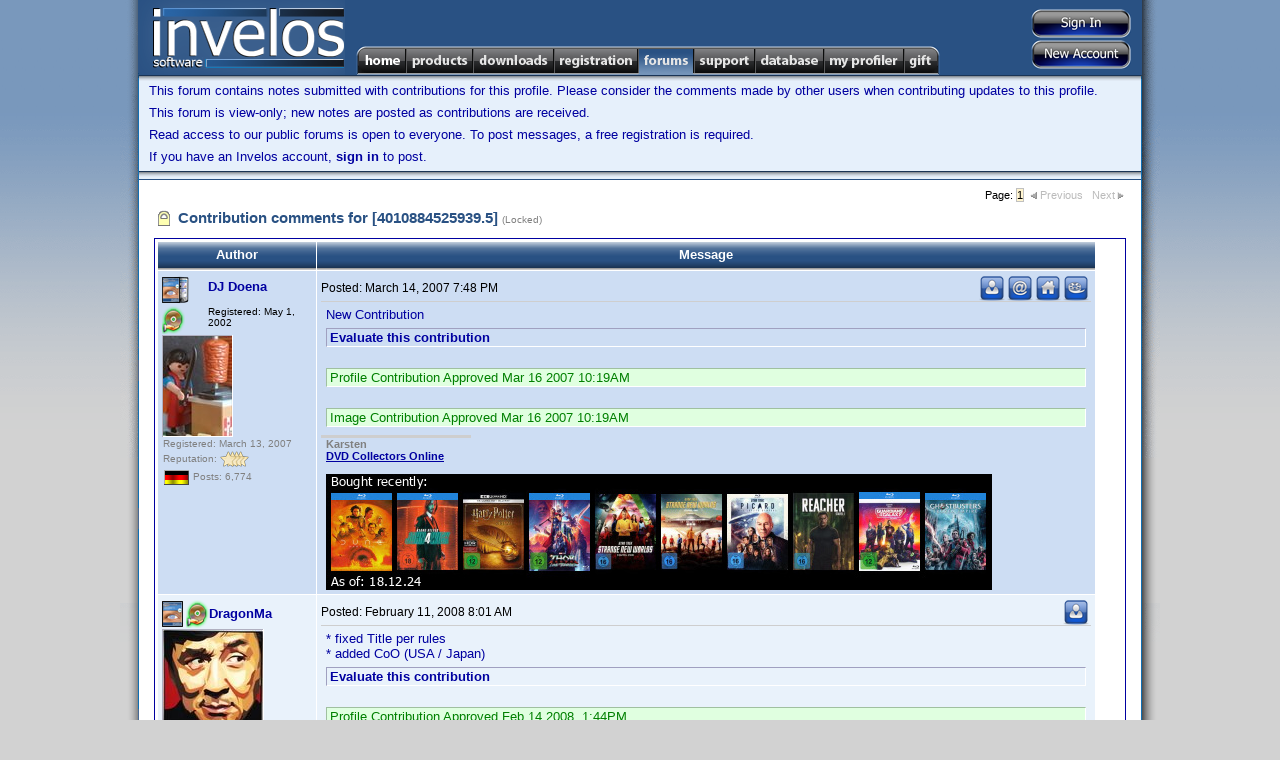

--- FILE ---
content_type: text/html; charset=utf-8
request_url: http://www.invelos.com/Forums.aspx?task=viewtopic&topicID=22238&PageNum=LAST
body_size: 48942
content:

<!DOCTYPE html PUBLIC "-//W3C//DTD XHTML 1.0 Transitional//EN" "http://www.w3.org/TR/xhtml1/DTD/xhtml1-transitional.dtd">
<html xmlns="http://www.w3.org/1999/xhtml">
<head><title>
	Invelos Forums: Contribution comments for [4010884525939.5]
</title>
    <noscript><meta http-equiv="REFRESH" content="0;URL=/Default.aspx?nojs=1" /></noscript>
    <meta http-equiv="Content-Language" content="en-us" /><meta name="Title" content="Invelos Software&#39;s DVD Profiler - DVD Collection Software for the DVD and Blu-ray Enthusiast" /><meta name="Description" content="Invelos Software&#39;s DVD Profiler is the best way to catalog your DVD, HD DVD and Blu-ray collection." /><meta name="Keywords" content="dvd,dvds,dvd collection,collection,dvd catalog,collection software,dvd software,dvd database,blu-ray" /><meta content="Microsoft Visual Studio .NET 7.1" name="GENERATOR" /><meta content="C#" name="CODE_LANGUAGE" /><meta content="JavaScript" name="vs_defaultClientScript" /><meta content="http://schemas.microsoft.com/intellisense/ie5" name="vs_targetSchema" /><link href="styles/Master7.css" type="text/css" rel="stylesheet" />
    <script type="text/javascript" src="/scripts/main.js"></script>
    <!-- SmartMenus 6 config and script core files -->
    <script type="text/javascript" src="/scripts/c_config.js"></script>
    <script type="text/javascript" src="/scripts/c_smartmenus.js"></script>
    <script type="text/javascript">!function(d,s,id){var js,fjs=d.getElementsByTagName(s)[0];if(!d.getElementById(id)){js=d.createElement(s);js.id=id;js.src="//platform.twitter.com/widgets.js";fjs.parentNode.insertBefore(js,fjs);}}(document,"script","twitter-wjs");</script>    <!-- SmartMenus 6 config and script core files -->
    <!-- Button and toolbar styles  -->
    <style type="text/css">.buttons { BORDER-RIGHT: #ccc 1px solid; BORDER-TOP: #ccc 1px solid; BACKGROUND: #ccc; FLOAT: left; MARGIN: 1px; BORDER-LEFT: #ccc 1px solid; BORDER-BOTTOM: #ccc 1px solid }
	.raise { BORDER-RIGHT: buttonshadow 1px solid; BORDER-TOP: buttonhighlight 1px solid; BACKGROUND: #e5e6f7; FLOAT: left; MARGIN: 1px; BORDER-LEFT: buttonhighlight 1px solid; BORDER-BOTTOM: buttonshadow 1px solid }
	.press { BORDER-RIGHT: buttonhighlight 1px solid; BORDER-TOP: buttonshadow 1px solid; BACKGROUND: #e5e6f7; FLOAT: left; MARGIN: 1px; BORDER-LEFT: buttonshadow 1px solid; BORDER-BOTTOM: buttonhighlight 1px solid }
	#toolbar { BORDER-RIGHT: buttonshadow 1px solid; PADDING-RIGHT: 0px; BORDER-TOP: buttonhighlight 1px solid; PADDING-LEFT: 0px; BACKGROUND: #e5e6f7; PADDING-BOTTOM: 0px; MARGIN: 0px; BORDER-LEFT: buttonhighlight 1px solid; WIDTH: 157px; PADDING-TOP: 0px; BORDER-BOTTOM: buttonshadow 1px solid; HEIGHT: 24px; TEXT-ALIGN: left }
	
	#mnuHome, #mnuHome:visited {background-image:url(/images/menu/Home.png);}
	#mnuProducts, #mnuProducts:visited {background-image:url(/images/menu/Products.png);}
	#mnuDownloads, #mnuDownloads:visited {background-image:url(/images/menu/Downloads.png);}
	#mnuRegistration, #mnuRegistration:visited {background-image:url(/images/menu/Registration.png);}
	#mnuForums, #mnuForums:visited {background-image:url(/images/menu/Forums.png);}
	#mnuSupport, #mnuSupport:visited {background-image:url(/images/menu/Support.png);}
	#mnuDatabase, #mnuDatabase:visited {background-image:url(/images/menu/Database.png);}
	#mnuMyProfiler, #mnuMyProfiler:visited {background-image:url(/images/menu/MyProfiler.png);}
	#mnuGift, #mnuGift:visited {background-image:url(/images/menu/Gift.png);}
	
	.rollover span.alt {
        display:none;
    }
    .rollover img {
        border:none;
    }
    :root .rollover img {
        display:block;
    }
    .rollover, .rollover:visited {
        background-color:transparent !important; /* needed for Opera5/6 */
        background-repeat:no-repeat;
        background-position:0 0;
    }

    .rollover.CURRENT, .rollover.CURRENT.visited, .rollover:hover, .rollover:focus, .rollover:active, .rollover.MMO, .rollover.MMO:visited {
        background-position:0 -29px;
    }
	
	</style>
	<link rel="SHORTCUT ICON" href="http://www.invelos.com/SiteIcon.ico" /></head>
<body>
    <form method="post" action="./Forums.aspx?task=viewtopic&amp;topicID=22238&amp;PageNum=LAST" id="MainForm">
<div class="aspNetHidden">
<input type="hidden" name="__VIEWSTATE" id="__VIEWSTATE" value="/[base64]/[base64]/dGFzaz12aWV3Zm9ydW0mZm9ydW1JRD0zMCI+TmV3IFVzZXJzIEZvcnVtPC9hPjwvbGk+PC91bD48L2xpPjxsaT48YSBjbGFzcz0iTk9MSU5LIj5EVkQgUHJvZmlsZXI8L2E+PHVsPjxsaT48YSBocmVmPSIvRm9ydW1zLmFzcHg/[base64]/[base64]/[base64]/dGFzaz12aWV3Zm9ydW0mZm9ydW1JRD0zNCI+QW5kcm9pZCBUZWNobmljYWwgU3VwcG9ydDwvYT48L2xpPjxsaT48YSBocmVmPSIvRm9ydW1zLmFzcHg/[base64]/[base64]/ZhrPg==" />
</div>

<div class="aspNetHidden">

	<input type="hidden" name="__VIEWSTATEGENERATOR" id="__VIEWSTATEGENERATOR" value="BFAE65F4" />
	<input type="hidden" name="__EVENTVALIDATION" id="__EVENTVALIDATION" value="/wEdAAM7krj8SyuXwznHJIe+bg203jTZx9hth9HwOoRwMIQdNIqU2NkMqimrNuR0JQSgM754lQb3Fcq+VI+mECazGB77wCuXxw==" />
</div>
        <table class="MasterDisplay" cellpadding="0" cellspacing="0" bgcolor="White" width="1040px">
            <tr>
                <td width="19" class="MasterShadowLeft">
                    <img src="/images/MasterShadowLeftTop.gif" /></td>
                <td width="1002" valign="top">
                    <table cellpadding="0" cellspacing="0" width="100%">
                        <tr>
                            <td>
                                <table bgcolor="#295183" cellpadding="0" cellspacing="0" width="100%">
                                    <tr>
                                        <td height="75" width="206" align="left" rowspan="2">
                                            <a href="/">
                                                <img src="/images/Logo.png" id="imgLogo" border="0" /></a></td>
                                        <td align="right" valign="top"><div style="margin-top: 5px;"></div></td>
                                        <td width="140" valign="middle" align="right" rowspan="2">
                                            <table cellpadding="0" cellspacing="2" style="margin-right:8px;margin-top:3px;">
                                                <tr>
                                                    <td align="center" valign="middle">
                                                        <input type="image" name="ctl00$btnSignIn" id="btnSignIn" src="/images/buttons/SignInVB.png" />
                                                        
                                                    </td>
                                                </tr>
                                                <tr>
                                                    <td align="right">
                                                        <input type="image" name="ctl00$btnSignUp" id="btnSignUp" src="/images/buttons/NewAccountVB.png" />
                                                        
                                                    </td>
                                                </tr>
                                            </table>
                                        </td>
                                    </tr>
                                    <tr>
                                        <td class="topmenu">
                                            
                                            <ul id="Menu1" class="MM">
                                              <li><a id="mnuHome" class="rollover" href="/"><span class="alt">Home</span><img src="/images/1px.gif" alt="Home" width="50" height="29" /></a>
                                                
                                              
                                              </li>
                                              <li><a id="mnuProducts" class="rollover" href="/Products.aspx"><span class="alt">Products</span><img src="/images/1px.gif" alt="Products" width="67" height="29" /></a>

                                                <ul>
                                                  <li><a href="/dvdpro/Info.aspx">DVD Profiler</a></li>
                                                  <li><a href="/dvdproios/Info.aspx">DVD Profiler for iOS</a></li>
                                                  <li><a href="/dvdproandroid/Info.aspx">DVD Profiler for Android</a></li>
                                                </ul>
                                              </li>

                                              <li><a id="mnuDownloads" class="rollover" href="/Downloads.aspx"><span class="alt">Downloads</span><img src="/images/1px.gif" alt="Downloads" width="81" height="29" /></a>
                                              
                                                <ul>
                                                  <li><a href="/Downloads.aspx">Programs</a></li>
                                                  <li><a href="/Downloads.aspx?display=plugins">Plugins</a></li>
                                                  <li><a href="/Downloads.aspx?display=translations">Translations</a></li>
                                                  <li><a href="/Downloads.aspx?display=layouts">Layouts</a></li>
                                                  <li><a href="/Downloads.aspx?display=reports">Reports</a></li>
                                                  <li><a href="/Downloads.aspx?display=mobiletranslations">Mobile Translations</a></li>

                                                </ul>
                                              </li>
                                              <li><a id="mnuRegistration" class="rollover" href="/Registration.aspx"><span class="alt">Registration</span><img src="/images/1px.gif" alt="Registration" width="84" height="29" /></a>
                                                <ul>
                                                  <li><a href="/Registration.aspx?display=current">My Registrations</a></li>
                                                  <li><a href="/Registration.aspx?display=new">New Registration</a></li>
                                                  <li><a href="/Gift.aspx">Registration Gift</a></li>

                                                </ul>
                                              </li>
                                              <li><a id="mnuForums" class="rollover CURRENT" href="/Forums.aspx"><span class="alt">Forums</span><img src="/images/1px.gif" alt="Forums" width="56" height="29" /></a>
                                                <ul>
                                                  <li><a href="/Forums.aspx">Forum Index</a>
                                                    <ul>
                                                        <li><a class="NOLINK">General</a><ul><li><a href="/Forums.aspx?task=viewforum&forumID=22">Announcements</a></li><li><a href="/Forums.aspx?task=viewforum&forumID=28">Website Discussion</a></li><li><a href="/Forums.aspx?task=viewforum&forumID=1">General Home Theater Discussion</a></li><li><a href="/Forums.aspx?task=viewforum&forumID=11">General Discussion</a></li><li><a href="/Forums.aspx?task=viewforum&forumID=27">Trading Post</a></li><li><a href="/Forums.aspx?task=viewforum&forumID=30">New Users Forum</a></li></ul></li><li><a class="NOLINK">DVD Profiler</a><ul><li><a href="/Forums.aspx?task=viewforum&forumID=2">Desktop Technical Support</a></li><li><a href="/Forums.aspx?task=viewforum&forumID=3">Contribution Discussion</a></li><li><a href="/Forums.aspx?task=viewforum&forumID=29">Profile Links</a></li><li><a href="/Forums.aspx?task=viewforum&forumID=4">DVD Profiler Online</a></li><li><a href="/Forums.aspx?task=viewforum&forumID=7">Layouts and Reports</a></li><li><a href="/Forums.aspx?task=viewforum&forumID=8">Desktop Feature Requests</a></li><li><a href="/Forums.aspx?task=viewforum&forumID=15">Desktop Translations</a></li><li><a href="/Forums.aspx?task=viewforum&forumID=23">Plugins</a></li></ul></li><li><a class="NOLINK">DVD Profiler iOS</a><ul><li><a href="/Forums.aspx?task=viewforum&forumID=32">iOS Technical Support</a></li><li><a href="/Forums.aspx?task=viewforum&forumID=31">iOS Feature Requests</a></li></ul></li><li><a class="NOLINK">DVD Profiler Android</a><ul><li><a href="/Forums.aspx?task=viewforum&forumID=33">Android Feature Requests</a></li><li><a href="/Forums.aspx?task=viewforum&forumID=34">Android Technical Support</a></li><li><a href="/Forums.aspx?task=viewforum&forumID=35">Android Beta</a></li></ul></li><li><a class="NOLINK">DVD Profiler Mobile</a><ul><li><a href="/Forums.aspx?task=viewforum&forumID=16">Mobile Technical Support</a></li><li><a href="/Forums.aspx?task=viewforum&forumID=19">Mobile Feature Requests</a></li><li><a href="/Forums.aspx?task=viewforum&forumID=25">Mobile Translations</a></li></ul></li>
                                                    </ul>
                                                  </li>
                                                  <li><a href="/Forums.aspx?task=recentactive">Recent Topics</a></li>
                                                  <li><a href="/Forums.aspx?task=search">Search Forums</a></li>

                                                </ul>
                                              </li>

                                              <li><a id="mnuSupport" class="rollover" href="/Support.aspx"><span class="alt">Support</span><img src="/images/1px.gif" alt="Support" width="61" height="29" /></a>
                                                <ul>
                                                    <li><a href="/Support.aspx">Support Home</a></li>
                                                    <li><a href="/KB.aspx?task=top">View the FAQ</a></li>
                                                    <li><a href="/KB.aspx">Knowledgebase Search</a></li>
                                                   
                                                </ul>
                                              </li>

                                              <li><a id="mnuDatabase" class="rollover" href="/Database.aspx"><span class="alt">Database</span><img src="/images/1px.gif" alt="Database" width="69" height="29" /></a>
                                                <ul>
                                                    <li><a class="NOLINK">Contributions</a>
                                                        <ul>
                                                            <li><a href="/Database.aspx">Unvoted Pending Updates</a></li>
                                                            <li><a href="/Database.aspx?task=pending">All Pending Updates</a></li>
                                                            <li><a href="/MyProfiler.aspx?display=contributions">My Contributions</a></li>
                                                        
                                                        </ul>
                                                    </li>
                                                    <li><a class="NOLINK">Collection Profiles</a>
                                                        <ul>
                                                            <li><a href="/Database.aspx?task=linklist">View/Submit Links</a></li>
                                                            <li><a href="/Database.aspx?task=locklist">View/Edit Locks</a></li>
                                                            
                                                        </ul>
                                                    </li>
                                                    <li><a class="NOLINK">Tools</a>
                                                        <ul>
                                                            <li><a href="/dvdpro/contributions/Rules.aspx">Contribution Rules</a></li>
                                                            <li><a href="/Database.aspx?task=credits">Credit Lookup</a></li>
                                                        
                                                        </ul>
                                                    </li>
                                                   
                                                </ul>
                                              </li>

                                              <li><a id="mnuMyProfiler" class="rollover" href="/MyProfiler.aspx"><span class="alt">My Profiler</span><img src="/images/1px.gif" alt="My Profiler" width="80" height="29" /></a>
                                                <ul>
                                                    <li><a href="/MyProfiler.aspx">User Settings</a></li>
                                                    <li><a href="/MyProfiler.aspx?display=pms">Private Messages</a></li>
                                                    <li><a href="/MyProfiler.aspx?display=friends">Friends</a></li>
                                                    <li><a href="/MyProfiler.aspx?display=blocked">Blocked Users</a></li>
                                                    <li><a href="/MyProfiler.aspx?display=rep">Reputation</a></li>
                                                    <li><a href="/MyProfiler.aspx?display=subscriptions">Subscriptions</a></li>
                                                    <li><a href="/MyProfiler.aspx?display=contributions">Contributions</a></li>
                                                    <li><a href="/MyProfiler.aspx?display=onlinecollection">Online Collection Settings</a></li>
                                                    
                                                   
                                                </ul>
                                              </li>

                                              <li><a id="mnuGift" class="rollover" href="/Gift.aspx"><span class="alt">Gift</span><img src="/images/1px.gif" alt="Gift" width="36" height="29" /></a>
                                                  <ul>
                                                    <li><a href="/Gift.aspx?task=purchase">Give a Registration Voucher</a></li>
                                                    <li><a href="/Gift.aspx?task=redeem">Redeem your Voucher</a></li>
                                                   
                                                </ul>

                                              </li>

                                            </ul>
                                            
                                        </td>
                                    </tr>
                                    
                                    
                                </table>
                            </td>
                        </tr>
                        
    <tr bgcolor="#e6f0fb">
            <td class="MasterNavBarShadowB" align="left">
                
												<p>This forum contains notes submitted with contributions for this profile. Please 
													consider the comments made by other users when contributing updates to this 
													profile.</p>
												<p>This forum is view-only; new notes are posted as contributions are received.</p>
												<div id="cphUnderBar_pnlNotLoggedIn">
	
													<P>Read access to our public forums is open to everyone. To post messages, a free 
														registration is required.</P>
													<P>If you have an Invelos account, <A href="/Login.aspx">sign in</A> to post.</P>
												
</div>
            </td>
    </tr>

                        <tr>
                            <td class="MasterContent">
                                
    <table cellSpacing="0" cellPadding="0" width="100%">
        <tr bgcolor="#e6f0fb">
                <td class="MasterNavBarShadowB" align="center">
                    <!--img src="/images/leaderboard_img.jpg" /-->
                </td>
        </tr>
        <tr><td height="1" bgcolor="#295183"></td></tr>
                            <tr><td height="7"></td></tr>
							<tr>
								<td class="MainContent">
									<table class="content" cellSpacing="0" cellPadding="0" width="100%" border="0">
										<tr>
											<td>
												
												<div id="cphMain_pnlMessageList">
	
													<TABLE class="content" cellSpacing="0" cellPadding="2" width="100%" border="0">
														<TR>
															<TD class="content"></TD>
															<TD class="contentsml" align="right">Page:
																<FONT CLASS="selected">1</FONT> <FONT CLASS="disabled">&nbsp;<img src="/images/prevoff.gif" border=0>Previous</FONT> &nbsp; <FONT CLASS="disabled">Next<img src="/images/nextoff.gif" border=0></FONT>
															</TD>
														</TR>
														<TR>
															<TD class="contenttitle">
																<img src="/images/ForumsLocked.gif" align="absmiddle"> Contribution comments for [4010884525939.5] <font class="contenttny">(Locked)</font></TD>
															<TD align="right">
																</TD>
														</TR>
														<TR>
															<TD colSpan="2" height="0">
																</TD>
														</TR>
														<TR>
															<TD colSpan="2" height="0">
																
																</TD>
														</TR>
														<TR>
															<TD class="mainsectionhead" colSpan="2">
																<TABLE cellSpacing="1" cellPadding="4">
																	<TR>
																		<TD class="mainsectiontop" align="center" width="150"><B>Author</B></TD>
																		<TD class="mainsectiontop" align="center" width="640"><B>Message</B></TD>
																	</TR>
																	<TR class="mainsectionbody"><TD width="150"><A ID="M25816"></A><TABLE CELLSPACING="0" CELLPADDING="0"><TR><TD ROWSPAN="2"><IMG WIDTH="29" HEIGHT="30"  ALIGN="ABSMIDDLE" TITLE="DVD Profiler Desktop and Mobile Registrant" ALT="DVD Profiler Desktop and Mobile Registrant" SRC="/images/PUB.PNG"><IMG WIDTH="23" HEIGHT="30"  ALIGN="ABSMIDDLE" TITLE="Star Contributor" ALT="Star Contributor" SRC="/images/PSC.PNG"></TD><TD><A HREF="/UserProfile.aspx?Alias=DJ+Doena">DJ Doena</A></TD></TR><TR><TD CLASS="tagline">Registered: May 1, 2002</TD></TR></TABLE><TABLE CLASS="avatar"><TR><TD><IMG SRC="/getopenresource.axd?id=23328"></TD></TR></TABLE><TABLE CELLPADDING="1" CELLSPACING="0"><TR><TD CLASS="contenttny">Registered: March 13, 2007</TD></TR><TR><TD CLASS="contenttny">Reputation: <img border="0" alt="Highest Rating" align="absmiddle" src="/images/Ratings/Small/4.png"></TD></TR><TR><TD CLASS="contenttny"><IMG ALIGN="ABSMIDDLE" TITLE="Germany" ALT="Germany" SRC="/images/flags/DE.png">&nbsp;Posts: 6,774</TD></TR></TABLE></TD><TD width="770" VALIGN="TOP"><TABLE CELLPADDING="0" CELLSPACING="0" WIDTH="100%"><TR><TD CLASS="messagesml">Posted: <script type="text/javascript">LocDT(2007,3,14,19,48);</script></TD><TD ALIGN="RIGHT"><TABLE cellpadding=0 cellspacing=0><TR><TD><A HREF="/MessagePost.aspx?task=newtopic&type=pm&alias=DJ+Doena" TITLE="PM this user"><IMG SRC="/images/FPM.png" BORDER="0" ALT="PM this user"></A></TD><TD WIDTH=2></TD><TD><A HREF="/ConfirmNotAutomated.aspx?task=email&alias=DJ+Doena" TITLE="Email this user"><IMG SRC="/images/FEmail.png" BORDER="0" ALT="Email this user"></A></TD><TD WIDTH=2></TD><TD><A TARGET="_new" HREF="http://doena-journal.net/en/" TITLE="Visit this user's homepage" rel="nofollow"><IMG SRC="/images/FWeb.png" BORDER="0" ALT="Visit this user's homepage"></A></TD><TD WIDTH=2></TD><TD><A TARGET="_new" HREF="http://www.invelos.com/DVDCollection.aspx/DJ Doena" TITLE="View this user's DVD collection"><IMG SRC="/images/FCollection.png" BORDER="0" ALT="View this user's DVD collection"></A></TD><TD WIDTH=2></TD></TR></TABLE></TD></TR><TR><TD HEIGHT=1 COLSPAN=2 BGCOLOR="#CECECE"></TR><TR><TD COLSPAN=2 HEIGHT=5></TR><TR><TD COLSPAN=2 CLASS="MessageContent"><DIV CLASS="MsgDiv">New Contribution<br><p class="ContV"><a href="/Database.aspx?task=evaluate&id=27617">Evaluate this contribution</a></p><br><p class="ContA">Profile Contribution Approved Mar 16 2007 10:19AM</p><br><p class="ContA">Image Contribution Approved Mar 16 2007 10:19AM</p></DIV></TD></TR><TR><TD HEIGHT="8"></TR><TR><TD><TABLE CELLSPACING="0" WIDTH="150"><TR><TD HEIGHT="1" BGCOLOR="#CECECE"></TD></TR></TABLE></TD></TR><TR><TD COLSPAN=2 class="signature"><b>Karsten</b><br><a class="userlink" rel="nofollow" href="http://dvdcollectorsonline.com" target="_new">DVD Collectors Online</a><br><br><a class="userlink" rel="nofollow" href="http://doena-soft.de/phpdvdprofiler_en/" target="_new"><img align="absmiddle" src="http://doena-soft.de/phpdvdprofiler/imagecache/djdoena_10_en_b.jpg"></a></TD></TR></TD></TR></TABLE></TD></TR><TR class="mainsectionbodyalt"><TD width="150"><A ID="M554097"></A><TABLE CELLSPACING="0" CELLPADDING="0"><TR><TD ROWSPAN="2"><IMG WIDTH="24" HEIGHT="30" ALIGN="ABSMIDDLE" TITLE="DVD Profiler Unlimited Registrant" ALT="DVD Profiler Unlimited Registrant" SRC="/images/PUD.PNG"><IMG WIDTH="23" HEIGHT="30"  ALIGN="ABSMIDDLE" TITLE="Star Contributor" ALT="Star Contributor" SRC="/images/PSC.PNG"></TD><TD><A HREF="/UserProfile.aspx?Alias=DragonMa">DragonMa</A></TD></TR><TR><TD CLASS="tagline"></TD></TR></TABLE><TABLE CLASS="avatar"><TR><TD><IMG SRC="/getopenresource.axd?id=14954"></TD></TR></TABLE><TABLE CELLPADDING="1" CELLSPACING="0"><TR><TD CLASS="contenttny">Registered: March 13, 2007</TD></TR><TR><TD CLASS="contenttny">Reputation: <img border="0" alt="High Rating" align="absmiddle" src="/images/Ratings/Small/1.png"></TD></TR><TR><TD CLASS="contenttny"><IMG ALIGN="ABSMIDDLE" TITLE="Germany" ALT="Germany" SRC="/images/flags/DE.png">&nbsp;Posts: 100</TD></TR></TABLE></TD><TD width="770" VALIGN="TOP"><TABLE CELLPADDING="0" CELLSPACING="0" WIDTH="100%"><TR><TD CLASS="messagesml">Posted: <script type="text/javascript">LocDT(2008,2,11,8,1);</script></TD><TD ALIGN="RIGHT"><TABLE cellpadding=0 cellspacing=0><TR><TD><A HREF="/MessagePost.aspx?task=newtopic&type=pm&alias=DragonMa" TITLE="PM this user"><IMG SRC="/images/FPM.png" BORDER="0" ALT="PM this user"></A></TD><TD WIDTH=2></TD></TR></TABLE></TD></TR><TR><TD HEIGHT=1 COLSPAN=2 BGCOLOR="#CECECE"></TR><TR><TD COLSPAN=2 HEIGHT=5></TR><TR><TD COLSPAN=2 CLASS="MessageContent"><DIV CLASS="MsgDiv">* fixed Title per rules<br>* added CoO (USA / Japan)<br><p class="ContV"><a href="/Database.aspx?task=evaluate&id=515346">Evaluate this contribution</a></p><br><p class="ContA">Profile Contribution Approved Feb 14 2008&nbsp; 1:44PM</p></DIV></TD></TR></TD></TR></TABLE></TD></TR><TR class="mainsectionbody"><TD width="150"><A ID="M824182"></A><TABLE CELLSPACING="0" CELLPADDING="0"><TR><TD ROWSPAN="2"><IMG WIDTH="24" HEIGHT="30" ALIGN="ABSMIDDLE" TITLE="DVD Profiler Unlimited Registrant" ALT="DVD Profiler Unlimited Registrant" SRC="/images/PUD.PNG"><IMG WIDTH="23" HEIGHT="30"  ALIGN="ABSMIDDLE" TITLE="Star Contributor" ALT="Star Contributor" SRC="/images/PSC.PNG"></TD><TD><A HREF="/UserProfile.aspx?Alias=DragonMa">DragonMa</A></TD></TR><TR><TD CLASS="tagline"></TD></TR></TABLE><TABLE CLASS="avatar"><TR><TD><IMG SRC="/getopenresource.axd?id=14954"></TD></TR></TABLE><TABLE CELLPADDING="1" CELLSPACING="0"><TR><TD CLASS="contenttny">Registered: March 13, 2007</TD></TR><TR><TD CLASS="contenttny">Reputation: <img border="0" alt="High Rating" align="absmiddle" src="/images/Ratings/Small/1.png"></TD></TR><TR><TD CLASS="contenttny"><IMG ALIGN="ABSMIDDLE" TITLE="Germany" ALT="Germany" SRC="/images/flags/DE.png">&nbsp;Posts: 100</TD></TR></TABLE></TD><TD width="770" VALIGN="TOP"><TABLE CELLPADDING="0" CELLSPACING="0" WIDTH="100%"><TR><TD CLASS="messagesml">Posted: <script type="text/javascript">LocDT(2008,12,17,22,39);</script></TD><TD ALIGN="RIGHT"><TABLE cellpadding=0 cellspacing=0><TR><TD><A HREF="/MessagePost.aspx?task=newtopic&type=pm&alias=DragonMa" TITLE="PM this user"><IMG SRC="/images/FPM.png" BORDER="0" ALT="PM this user"></A></TD><TD WIDTH=2></TD></TR></TABLE></TD></TR><TR><TD HEIGHT=1 COLSPAN=2 BGCOLOR="#CECECE"></TR><TR><TD COLSPAN=2 HEIGHT=5></TR><TR><TD COLSPAN=2 CLASS="MessageContent"><DIV CLASS="MsgDiv">* fixed Studios as credited<br>* moved Publisher<br><p class="ContV"><a href="/Database.aspx?task=evaluate&id=764373">Evaluate this contribution</a></p><br><p class="ContA">Profile Contribution Approved Dec 23 2008&nbsp; 6:33PM</p></DIV></TD></TR></TD></TR></TABLE></TD></TR><TR class="mainsectionbodyalt"><TD width="150"><A ID="M967511"></A><TABLE CELLSPACING="0" CELLPADDING="0"><TR><TD ROWSPAN="2"><IMG WIDTH="29" HEIGHT="30"  ALIGN="ABSMIDDLE" TITLE="DVD Profiler Desktop and Mobile Registrant" ALT="DVD Profiler Desktop and Mobile Registrant" SRC="/images/PUB.PNG"><IMG WIDTH="23" HEIGHT="30"  ALIGN="ABSMIDDLE" TITLE="Star Contributor" ALT="Star Contributor" SRC="/images/PSC.PNG"></TD><TD><A HREF="/UserProfile.aspx?Alias=DJ+Doena">DJ Doena</A></TD></TR><TR><TD CLASS="tagline">Registered: May 1, 2002</TD></TR></TABLE><TABLE CLASS="avatar"><TR><TD><IMG SRC="/getopenresource.axd?id=23328"></TD></TR></TABLE><TABLE CELLPADDING="1" CELLSPACING="0"><TR><TD CLASS="contenttny">Registered: March 13, 2007</TD></TR><TR><TD CLASS="contenttny">Reputation: <img border="0" alt="Highest Rating" align="absmiddle" src="/images/Ratings/Small/4.png"></TD></TR><TR><TD CLASS="contenttny"><IMG ALIGN="ABSMIDDLE" TITLE="Germany" ALT="Germany" SRC="/images/flags/DE.png">&nbsp;Posts: 6,774</TD></TR></TABLE></TD><TD width="770" VALIGN="TOP"><TABLE CELLPADDING="0" CELLSPACING="0" WIDTH="100%"><TR><TD CLASS="messagesml">Posted: <script type="text/javascript">LocDT(2009,5,13,19,0);</script></TD><TD ALIGN="RIGHT"><TABLE cellpadding=0 cellspacing=0><TR><TD><A HREF="/MessagePost.aspx?task=newtopic&type=pm&alias=DJ+Doena" TITLE="PM this user"><IMG SRC="/images/FPM.png" BORDER="0" ALT="PM this user"></A></TD><TD WIDTH=2></TD><TD><A HREF="/ConfirmNotAutomated.aspx?task=email&alias=DJ+Doena" TITLE="Email this user"><IMG SRC="/images/FEmail.png" BORDER="0" ALT="Email this user"></A></TD><TD WIDTH=2></TD><TD><A TARGET="_new" HREF="http://doena-journal.net/en/" TITLE="Visit this user's homepage" rel="nofollow"><IMG SRC="/images/FWeb.png" BORDER="0" ALT="Visit this user's homepage"></A></TD><TD WIDTH=2></TD><TD><A TARGET="_new" HREF="http://www.invelos.com/DVDCollection.aspx/DJ Doena" TITLE="View this user's DVD collection"><IMG SRC="/images/FCollection.png" BORDER="0" ALT="View this user's DVD collection"></A></TD><TD WIDTH=2></TD></TR></TABLE></TD></TR><TR><TD HEIGHT=1 COLSPAN=2 BGCOLOR="#CECECE"></TR><TR><TD COLSPAN=2 HEIGHT=5></TR><TR><TD COLSPAN=2 CLASS="MessageContent"><DIV CLASS="MsgDiv">corrected prod year (was aired in 1980)<br><br>added box set children<br><p class="ContV"><a href="/Database.aspx?task=evaluate&id=904185">Evaluate this contribution</a></p><br><p class="ContA">Profile Contribution Approved May 19 2009&nbsp; 7:20AM</p></DIV></TD></TR><TR><TD HEIGHT="8"></TR><TR><TD><TABLE CELLSPACING="0" WIDTH="150"><TR><TD HEIGHT="1" BGCOLOR="#CECECE"></TD></TR></TABLE></TD></TR><TR><TD COLSPAN=2 class="signature"><b>Karsten</b><br><a class="userlink" rel="nofollow" href="http://dvdcollectorsonline.com" target="_new">DVD Collectors Online</a><br><br><a class="userlink" rel="nofollow" href="http://doena-soft.de/phpdvdprofiler_en/" target="_new"><img align="absmiddle" src="http://doena-soft.de/phpdvdprofiler/imagecache/djdoena_10_en_b.jpg"></a></TD></TR></TD></TR></TABLE></TD></TR><TR class="mainsectionbody"><TD width="150"><A ID="M1563227"></A><TABLE CELLSPACING="0" CELLPADDING="0"><TR><TD ROWSPAN="2"><IMG WIDTH="24" HEIGHT="30" ALIGN="ABSMIDDLE" TITLE="DVD Profiler Unlimited Registrant" ALT="DVD Profiler Unlimited Registrant" SRC="/images/PUD.PNG"><IMG WIDTH="23" HEIGHT="30"  ALIGN="ABSMIDDLE" TITLE="Star Contributor" ALT="Star Contributor" SRC="/images/PSC.PNG"></TD><TD><A HREF="/UserProfile.aspx?Alias=Thodde">Thodde</A></TD></TR><TR><TD CLASS="tagline"></TD></TR></TABLE><TABLE CELLPADDING="1" CELLSPACING="0"><TR><TD CLASS="contenttny">Registered: March 25, 2007</TD></TR><TR><TD CLASS="contenttny">Posts: 12</TD></TR></TABLE></TD><TD width="770" VALIGN="TOP"><TABLE CELLPADDING="0" CELLSPACING="0" WIDTH="100%"><TR><TD CLASS="messagesml">Posted: <script type="text/javascript">LocDT(2011,7,1,16,11);</script></TD><TD ALIGN="RIGHT"><TABLE cellpadding=0 cellspacing=0><TR><TD><A HREF="/MessagePost.aspx?task=newtopic&type=pm&alias=Thodde" TITLE="PM this user"><IMG SRC="/images/FPM.png" BORDER="0" ALT="PM this user"></A></TD><TD WIDTH=2></TD><TD><A TARGET="_new" HREF="http://www.invelos.com/DVDCollection.aspx/Thodde" TITLE="View this user's DVD collection"><IMG SRC="/images/FCollection.png" BORDER="0" ALT="View this user's DVD collection"></A></TD><TD WIDTH=2></TD></TR></TABLE></TD></TR><TR><TD HEIGHT=1 COLSPAN=2 BGCOLOR="#CECECE"></TR><TR><TD COLSPAN=2 HEIGHT=5></TR><TR><TD COLSPAN=2 CLASS="MessageContent"><DIV CLASS="MsgDiv">case type corrected, subtitles updated.<br><p class="ContV"><a href="/Database.aspx?task=evaluate&id=1470899">Evaluate this contribution</a></p><br><p class="ContA">Profile Contribution Approved Jul&nbsp; 7 2011 12:06PM</p></DIV></TD></TR></TD></TR></TABLE></TD></TR><TR class="mainsectionbodyalt"><TD width="150"><A ID="M1791845"></A><TABLE CELLSPACING="0" CELLPADDING="0"><TR><TD ROWSPAN="2"><IMG WIDTH="24" HEIGHT="30" ALIGN="ABSMIDDLE" TITLE="DVD Profiler Unlimited Registrant" ALT="DVD Profiler Unlimited Registrant" SRC="/images/PUD.PNG"><IMG WIDTH="23" HEIGHT="30"  ALIGN="ABSMIDDLE" TITLE="Star Contributor" ALT="Star Contributor" SRC="/images/PSC.PNG"></TD><TD><A HREF="/UserProfile.aspx?Alias=Riker">Riker</A></TD></TR><TR><TD CLASS="tagline">Call me Ishmael</TD></TR></TABLE><TABLE CLASS="avatar"><TR><TD><IMG SRC="/getopenresource.axd?id=10037"></TD></TR></TABLE><TABLE CELLPADDING="1" CELLSPACING="0"><TR><TD CLASS="contenttny">Registered: January 11, 2008</TD></TR><TR><TD CLASS="contenttny"><IMG ALIGN="ABSMIDDLE" TITLE="Germany" ALT="Germany" SRC="/images/flags/DE.png">&nbsp;Posts: 4</TD></TR></TABLE></TD><TD width="770" VALIGN="TOP"><TABLE CELLPADDING="0" CELLSPACING="0" WIDTH="100%"><TR><TD CLASS="messagesml">Posted: <script type="text/javascript">LocDT(2012,6,12,10,25);</script></TD><TD ALIGN="RIGHT"><TABLE cellpadding=0 cellspacing=0><TR><TD><A HREF="/MessagePost.aspx?task=newtopic&type=pm&alias=Riker" TITLE="PM this user"><IMG SRC="/images/FPM.png" BORDER="0" ALT="PM this user"></A></TD><TD WIDTH=2></TD><TD><A TARGET="_new" HREF="http://www.invelos.com/DVDCollection.aspx/Riker" TITLE="View this user's DVD collection"><IMG SRC="/images/FCollection.png" BORDER="0" ALT="View this user's DVD collection"></A></TD><TD WIDTH=2></TD></TR></TABLE></TD></TR><TR><TD HEIGHT=1 COLSPAN=2 BGCOLOR="#CECECE"></TR><TR><TD COLSPAN=2 HEIGHT=5></TR><TR><TD COLSPAN=2 CLASS="MessageContent"><DIV CLASS="MsgDiv">Added new colour feature<br><p class="ContV"><a href="/Database.aspx?task=evaluate&id=1709056">Evaluate this contribution</a></p><br><p class="ContA">Profile Contribution Approved Jun 12 2012&nbsp; 4:25AM</p></DIV></TD></TR><TR><TD HEIGHT="8"></TR><TR><TD><TABLE CELLSPACING="0" WIDTH="150"><TR><TD HEIGHT="1" BGCOLOR="#CECECE"></TD></TR></TABLE></TD></TR><TR><TD COLSPAN=2 class="signature">"God be between you and harm in all the empty places where you must walk." B5<br>"All of this has happened before and all of it will happen again" BSG</TD></TR></TD></TR></TABLE></TD></TR><TR class="mainsectionbody"><TD width="150"><A ID="M2026807"></A><TABLE CELLSPACING="0" CELLPADDING="0"><TR><TD ROWSPAN="2"><IMG WIDTH="24" HEIGHT="30" ALIGN="ABSMIDDLE" TITLE="DVD Profiler Unlimited Registrant" ALT="DVD Profiler Unlimited Registrant" SRC="/images/PUD.PNG"><IMG WIDTH="23" HEIGHT="30"  ALIGN="ABSMIDDLE" TITLE="Star Contributor" ALT="Star Contributor" SRC="/images/PSC.PNG"></TD><TD><A HREF="/UserProfile.aspx?Alias=Riker">Riker</A></TD></TR><TR><TD CLASS="tagline">Call me Ishmael</TD></TR></TABLE><TABLE CLASS="avatar"><TR><TD><IMG SRC="/getopenresource.axd?id=10037"></TD></TR></TABLE><TABLE CELLPADDING="1" CELLSPACING="0"><TR><TD CLASS="contenttny">Registered: January 11, 2008</TD></TR><TR><TD CLASS="contenttny"><IMG ALIGN="ABSMIDDLE" TITLE="Germany" ALT="Germany" SRC="/images/flags/DE.png">&nbsp;Posts: 4</TD></TR></TABLE></TD><TD width="770" VALIGN="TOP"><TABLE CELLPADDING="0" CELLSPACING="0" WIDTH="100%"><TR><TD CLASS="messagesml">Posted: <script type="text/javascript">LocDT(2013,2,9,23,46);</script></TD><TD ALIGN="RIGHT"><TABLE cellpadding=0 cellspacing=0><TR><TD><A HREF="/MessagePost.aspx?task=newtopic&type=pm&alias=Riker" TITLE="PM this user"><IMG SRC="/images/FPM.png" BORDER="0" ALT="PM this user"></A></TD><TD WIDTH=2></TD><TD><A TARGET="_new" HREF="http://www.invelos.com/DVDCollection.aspx/Riker" TITLE="View this user's DVD collection"><IMG SRC="/images/FCollection.png" BORDER="0" ALT="View this user's DVD collection"></A></TD><TD WIDTH=2></TD></TR></TABLE></TD></TR><TR><TD HEIGHT=1 COLSPAN=2 BGCOLOR="#CECECE"></TR><TR><TD COLSPAN=2 HEIGHT=5></TR><TR><TD COLSPAN=2 CLASS="MessageContent"><DIV CLASS="MsgDiv">Corrected overview: The quoted title are set in italic letters<br>Source: Cover of my own box<br><p class="ContV"><a href="/Database.aspx?task=evaluate&id=1951054">Evaluate this contribution</a></p><br><p class="ContA">Profile Contribution Approved Feb 15 2013&nbsp; 6:35PM</p></DIV></TD></TR><TR><TD HEIGHT="8"></TR><TR><TD><TABLE CELLSPACING="0" WIDTH="150"><TR><TD HEIGHT="1" BGCOLOR="#CECECE"></TD></TR></TABLE></TD></TR><TR><TD COLSPAN=2 class="signature">"God be between you and harm in all the empty places where you must walk." B5<br>"All of this has happened before and all of it will happen again" BSG</TD></TR></TD></TR></TABLE></TD></TR><TR class="mainsectionbodyalt"><TD width="150"><A ID="M2194266"></A><TABLE CELLSPACING="0" CELLPADDING="0"><TR><TD ROWSPAN="2"><IMG WIDTH="24" HEIGHT="30" ALIGN="ABSMIDDLE" TITLE="DVD Profiler Unlimited Registrant" ALT="DVD Profiler Unlimited Registrant" SRC="/images/PUD.PNG"><IMG WIDTH="23" HEIGHT="30"  ALIGN="ABSMIDDLE" TITLE="Star Contributor" ALT="Star Contributor" SRC="/images/PSC.PNG"></TD><TD><A HREF="/UserProfile.aspx?Alias=Riker">Riker</A></TD></TR><TR><TD CLASS="tagline">Call me Ishmael</TD></TR></TABLE><TABLE CLASS="avatar"><TR><TD><IMG SRC="/getopenresource.axd?id=10037"></TD></TR></TABLE><TABLE CELLPADDING="1" CELLSPACING="0"><TR><TD CLASS="contenttny">Registered: January 11, 2008</TD></TR><TR><TD CLASS="contenttny"><IMG ALIGN="ABSMIDDLE" TITLE="Germany" ALT="Germany" SRC="/images/flags/DE.png">&nbsp;Posts: 4</TD></TR></TABLE></TD><TD width="770" VALIGN="TOP"><TABLE CELLPADDING="0" CELLSPACING="0" WIDTH="100%"><TR><TD CLASS="messagesml">Posted: <script type="text/javascript">LocDT(2013,10,19,23,29);</script></TD><TD ALIGN="RIGHT"><TABLE cellpadding=0 cellspacing=0><TR><TD><A HREF="/MessagePost.aspx?task=newtopic&type=pm&alias=Riker" TITLE="PM this user"><IMG SRC="/images/FPM.png" BORDER="0" ALT="PM this user"></A></TD><TD WIDTH=2></TD><TD><A TARGET="_new" HREF="http://www.invelos.com/DVDCollection.aspx/Riker" TITLE="View this user's DVD collection"><IMG SRC="/images/FCollection.png" BORDER="0" ALT="View this user's DVD collection"></A></TD><TD WIDTH=2></TD></TR></TABLE></TD></TR><TR><TD HEIGHT=1 COLSPAN=2 BGCOLOR="#CECECE"></TR><TR><TD COLSPAN=2 HEIGHT=5></TR><TR><TD COLSPAN=2 CLASS="MessageContent"><DIV CLASS="MsgDiv">Corrected cast and crew as credited in start and end title<br>Verified cross links with CLT<br>Source: My own DVD box<br><p class="ContV"><a href="/Database.aspx?task=evaluate&id=2127402">Evaluate this contribution</a></p><br><p class="ContA">Profile Contribution Approved Oct 24 2013&nbsp; 5:12PM</p></DIV></TD></TR><TR><TD HEIGHT="8"></TR><TR><TD><TABLE CELLSPACING="0" WIDTH="150"><TR><TD HEIGHT="1" BGCOLOR="#CECECE"></TD></TR></TABLE></TD></TR><TR><TD COLSPAN=2 class="signature">"God be between you and harm in all the empty places where you must walk." B5<br>"All of this has happened before and all of it will happen again" BSG</TD></TR></TD></TR></TABLE></TD></TR><TR class="mainsectionbody"><TD width="150"><A ID="M2917135"></A><TABLE CELLSPACING="0" CELLPADDING="0"><TR><TD ROWSPAN="2"><IMG WIDTH="24" HEIGHT="30" ALIGN="ABSMIDDLE" TITLE="DVD Profiler Unlimited Registrant" ALT="DVD Profiler Unlimited Registrant" SRC="/images/PUD.PNG"><IMG WIDTH="23" HEIGHT="30"  ALIGN="ABSMIDDLE" TITLE="Star Contributor" ALT="Star Contributor" SRC="/images/PSC.PNG"></TD><TD><A HREF="/UserProfile.aspx?Alias=lala-la">lala-la</A></TD></TR><TR><TD CLASS="tagline"></TD></TR></TABLE><TABLE CLASS="avatar"><TR><TD><IMG SRC="/getopenresource.axd?id=6989"></TD></TR></TABLE><TABLE CELLPADDING="1" CELLSPACING="0"><TR><TD CLASS="contenttny">Registered: December 22, 2007</TD></TR><TR><TD CLASS="contenttny">Posts: 27</TD></TR></TABLE></TD><TD width="770" VALIGN="TOP"><TABLE CELLPADDING="0" CELLSPACING="0" WIDTH="100%"><TR><TD CLASS="messagesml">Posted: <script type="text/javascript">LocDT(2018,9,27,10,10);</script></TD><TD ALIGN="RIGHT"><TABLE cellpadding=0 cellspacing=0><TR><TD><A HREF="/MessagePost.aspx?task=newtopic&type=pm&alias=lala-la" TITLE="PM this user"><IMG SRC="/images/FPM.png" BORDER="0" ALT="PM this user"></A></TD><TD WIDTH=2></TD><TD><A TARGET="_new" HREF="http://www.invelos.com/DVDCollection.aspx/lala-la" TITLE="View this user's DVD collection"><IMG SRC="/images/FCollection.png" BORDER="0" ALT="View this user's DVD collection"></A></TD><TD WIDTH=2></TD></TR></TABLE></TD></TR><TR><TD HEIGHT=1 COLSPAN=2 BGCOLOR="#CECECE"></TR><TR><TD COLSPAN=2 HEIGHT=5></TR><TR><TD COLSPAN=2 CLASS="MessageContent"><DIV CLASS="MsgDiv">- edited overview: removed incorrect line break (cover)<br><p class="ContV"><a href="/Database.aspx?task=evaluate&id=2946514">Evaluate this contribution</a></p><br><p class="ContA">Profile Contribution Approved 2018-10-01 15:09:49</p></DIV></TD></TR></TD></TR></TABLE></TD></TR></TABLE>
																<A name="LASTPOST"></A>
															</TD>
														</TR>
														<TR>
															<TD class="content"></TD>
															<TD class="contentsml" align="right">Page:
																<FONT CLASS="selected">1</FONT> <FONT CLASS="disabled">&nbsp;<img src="/images/prevoff.gif" border=0>Previous</FONT> &nbsp; <FONT CLASS="disabled">Next<img src="/images/nextoff.gif" border=0></FONT>
															</TD>
														</TR>
														<TR>
															<TD align="right" colSpan="2">
																</TD>
														</TR>
													</TABLE>
												
</div></td>
										</tr>
									</table>
								</td>
							</tr>
							<tr>
								<td height="15"></td>
							</tr>
						</table>

                            </td>
                        </tr>
                        <tr>
                            <td>
                                <table cellspacing="0" cellpadding="3" width="100%"><tr><td class="Footer">
                             &nbsp; Copyright © 2000-2026 Invelos Software, Inc. All rights reserved. <img src="/images/1px.gif" width="60" height="1"/> <a href="/Contact.aspx">Contact Us</a> | <a href="/PrivacyPolicy.aspx">Privacy Policy</a> | <a href="/MyProfiler.aspx">Account Settings</a> | <a href="/MyProfiler.aspx?display=friends&invite=yes">Invite a Friend</a> | <a href="/KB.aspx?task=top">FAQ</a> 
                            </td><td class="Footer"><a href="https://twitter.com/Invelos" class="twitter-follow-button" data-show-count="false">Follow&nbsp;@Invelos</a></td></td></tr></table>
                        </tr>
                    </table>
                </td>
                <td width="19" class="MasterShadowRight">
                    <img src="/images/MasterShadowRightTop.gif" /></td>
            </tr>
            <tr>
                <td width="19">
                    <img src="/images/MasterShadowLeftBottom.gif" /></td>
                <td width="942" class="MasterShadowBottom">
                </td>
                <td width="19">
                    <img src="/images/MasterShadowRightBottom.gif" /></td>
            </tr>
        </table>
    

				<SCRIPT type="text/javascript">
				<!--
				function fnTrapKD(btnID, event){
					btn = findObj(btnID);
					if (document.all){
						if (event.keyCode == 13){
							event.returnValue=false;
							event.cancel = true;
							btn.click();
						}
					}
					else if (document.getElementById){
						if (event.which == 13){
							event.returnValue=false;
							event.cancel = true;
							btn.focus();
							btn.click();
						}
					}
					else if(document.layers){
						if(event.which == 13){
							event.returnValue=false;
							event.cancel = true;
							btn.focus();
							btn.click();
						}
					}
				}

				function findObj(n, d) { 
					var p,i,x;  
					if(!d) 
						d=document; 
					if((p=n.indexOf("?"))>0 && parent.frames.length) {
						d=parent.frames[n.substring(p+1)].document; 
						n=n.substring(0,p);
					}
					if(!(x=d[n])&&d.all) 
						x=d.all[n]; 
					for (i=0;!x&&i<d.forms.length;i++) 
						x=d.forms[i][n];
					for(i=0;!x&&d.layers&&i<d.layers.length;i++) 
						x=findObj(n,d.layers[i].document);
					if(!x && d.getElementById) 
						x=d.getElementById(n); 
					return x;
				}
				// -->
				</SCRIPT></form>
    <script src="http://www.google-analytics.com/urchin.js" type="text/javascript"></script>
    <script type="text/javascript">
    _uacct = "UA-3155079-1";
    urchinTracker();
    </script>
</body>
</html>
